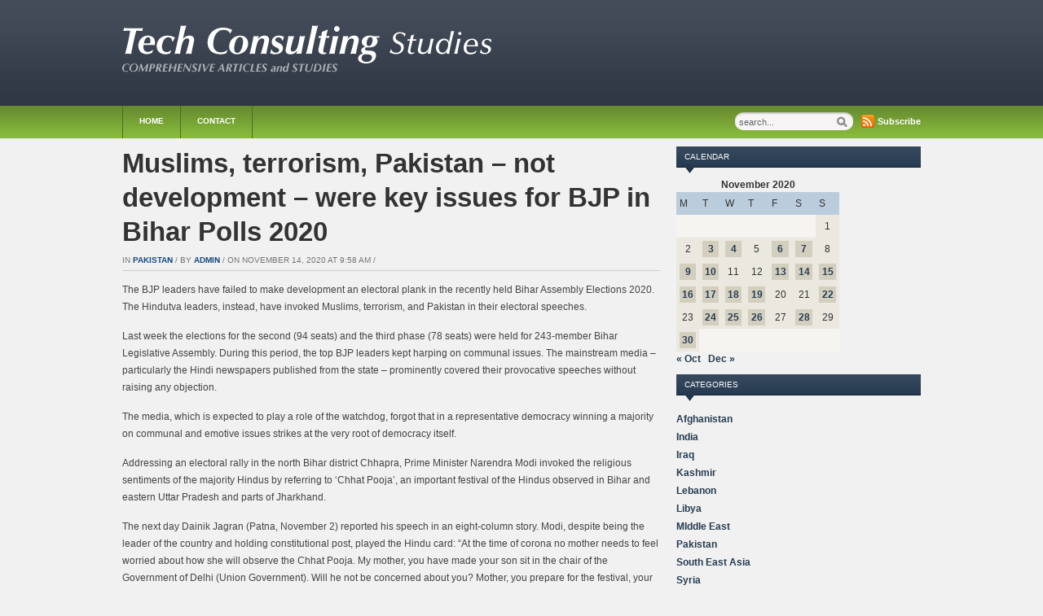

--- FILE ---
content_type: text/html; charset=UTF-8
request_url: https://tech-consultingstudies.eu/2020/11/14/muslims-terrorism-pakistan-not-development-were-key-issues-for-bjp-in-bihar-polls-2020/
body_size: 9478
content:
<!DOCTYPE html>
<html xmlns="http://www.w3.org/1999/xhtml" lang="en-US">
<head>
    <meta http-equiv="Content-Type" content="text/html; charset=UTF-8" />
    <meta http-equiv="X-UA-Compatible" content="IE=edge,chrome=1">
  
    <title>Tech-ConsultingStudies.eu &#8211; Muslims, terrorism, Pakistan – not development – were key issues for BJP in Bihar Polls 2020</title>

	<link rel="stylesheet" type="text/css" href="https://tech-consultingstudies.eu/wp-content/themes/zenko/style.css" media="screen" />
	<!--[if IE 7]><link rel="stylesheet" type="text/css" href="https://tech-consultingstudies.eu/wp-content/themes/zenko/ie7.css" /><![endif]-->
	<!--[if IE 6]><link rel="stylesheet" type="text/css" href="https://tech-consultingstudies.eu/wp-content/themes/zenko/ie6.css" /><![endif]-->
	      
    <link rel="pingback" href="https://tech-consultingstudies.eu/xmlrpc.php" />

    <meta name='robots' content='max-image-preview:large' />
<link rel="alternate" type="application/rss+xml" title="Tech-ConsultingStudies.eu &raquo; Feed" href="https://tech-consultingstudies.eu/feed/" />
<script type="text/javascript">
window._wpemojiSettings = {"baseUrl":"https:\/\/s.w.org\/images\/core\/emoji\/14.0.0\/72x72\/","ext":".png","svgUrl":"https:\/\/s.w.org\/images\/core\/emoji\/14.0.0\/svg\/","svgExt":".svg","source":{"concatemoji":"https:\/\/tech-consultingstudies.eu\/wp-includes\/js\/wp-emoji-release.min.js?ver=6.2.2"}};
/*! This file is auto-generated */
!function(e,a,t){var n,r,o,i=a.createElement("canvas"),p=i.getContext&&i.getContext("2d");function s(e,t){p.clearRect(0,0,i.width,i.height),p.fillText(e,0,0);e=i.toDataURL();return p.clearRect(0,0,i.width,i.height),p.fillText(t,0,0),e===i.toDataURL()}function c(e){var t=a.createElement("script");t.src=e,t.defer=t.type="text/javascript",a.getElementsByTagName("head")[0].appendChild(t)}for(o=Array("flag","emoji"),t.supports={everything:!0,everythingExceptFlag:!0},r=0;r<o.length;r++)t.supports[o[r]]=function(e){if(p&&p.fillText)switch(p.textBaseline="top",p.font="600 32px Arial",e){case"flag":return s("\ud83c\udff3\ufe0f\u200d\u26a7\ufe0f","\ud83c\udff3\ufe0f\u200b\u26a7\ufe0f")?!1:!s("\ud83c\uddfa\ud83c\uddf3","\ud83c\uddfa\u200b\ud83c\uddf3")&&!s("\ud83c\udff4\udb40\udc67\udb40\udc62\udb40\udc65\udb40\udc6e\udb40\udc67\udb40\udc7f","\ud83c\udff4\u200b\udb40\udc67\u200b\udb40\udc62\u200b\udb40\udc65\u200b\udb40\udc6e\u200b\udb40\udc67\u200b\udb40\udc7f");case"emoji":return!s("\ud83e\udef1\ud83c\udffb\u200d\ud83e\udef2\ud83c\udfff","\ud83e\udef1\ud83c\udffb\u200b\ud83e\udef2\ud83c\udfff")}return!1}(o[r]),t.supports.everything=t.supports.everything&&t.supports[o[r]],"flag"!==o[r]&&(t.supports.everythingExceptFlag=t.supports.everythingExceptFlag&&t.supports[o[r]]);t.supports.everythingExceptFlag=t.supports.everythingExceptFlag&&!t.supports.flag,t.DOMReady=!1,t.readyCallback=function(){t.DOMReady=!0},t.supports.everything||(n=function(){t.readyCallback()},a.addEventListener?(a.addEventListener("DOMContentLoaded",n,!1),e.addEventListener("load",n,!1)):(e.attachEvent("onload",n),a.attachEvent("onreadystatechange",function(){"complete"===a.readyState&&t.readyCallback()})),(e=t.source||{}).concatemoji?c(e.concatemoji):e.wpemoji&&e.twemoji&&(c(e.twemoji),c(e.wpemoji)))}(window,document,window._wpemojiSettings);
</script>
<style type="text/css">
img.wp-smiley,
img.emoji {
	display: inline !important;
	border: none !important;
	box-shadow: none !important;
	height: 1em !important;
	width: 1em !important;
	margin: 0 0.07em !important;
	vertical-align: -0.1em !important;
	background: none !important;
	padding: 0 !important;
}
</style>
	<link rel='stylesheet' id='wp-block-library-css' href='https://tech-consultingstudies.eu/wp-includes/css/dist/block-library/style.min.css?ver=6.2.2' type='text/css' media='all' />
<link rel='stylesheet' id='classic-theme-styles-css' href='https://tech-consultingstudies.eu/wp-includes/css/classic-themes.min.css?ver=6.2.2' type='text/css' media='all' />
<style id='global-styles-inline-css' type='text/css'>
body{--wp--preset--color--black: #000000;--wp--preset--color--cyan-bluish-gray: #abb8c3;--wp--preset--color--white: #ffffff;--wp--preset--color--pale-pink: #f78da7;--wp--preset--color--vivid-red: #cf2e2e;--wp--preset--color--luminous-vivid-orange: #ff6900;--wp--preset--color--luminous-vivid-amber: #fcb900;--wp--preset--color--light-green-cyan: #7bdcb5;--wp--preset--color--vivid-green-cyan: #00d084;--wp--preset--color--pale-cyan-blue: #8ed1fc;--wp--preset--color--vivid-cyan-blue: #0693e3;--wp--preset--color--vivid-purple: #9b51e0;--wp--preset--gradient--vivid-cyan-blue-to-vivid-purple: linear-gradient(135deg,rgba(6,147,227,1) 0%,rgb(155,81,224) 100%);--wp--preset--gradient--light-green-cyan-to-vivid-green-cyan: linear-gradient(135deg,rgb(122,220,180) 0%,rgb(0,208,130) 100%);--wp--preset--gradient--luminous-vivid-amber-to-luminous-vivid-orange: linear-gradient(135deg,rgba(252,185,0,1) 0%,rgba(255,105,0,1) 100%);--wp--preset--gradient--luminous-vivid-orange-to-vivid-red: linear-gradient(135deg,rgba(255,105,0,1) 0%,rgb(207,46,46) 100%);--wp--preset--gradient--very-light-gray-to-cyan-bluish-gray: linear-gradient(135deg,rgb(238,238,238) 0%,rgb(169,184,195) 100%);--wp--preset--gradient--cool-to-warm-spectrum: linear-gradient(135deg,rgb(74,234,220) 0%,rgb(151,120,209) 20%,rgb(207,42,186) 40%,rgb(238,44,130) 60%,rgb(251,105,98) 80%,rgb(254,248,76) 100%);--wp--preset--gradient--blush-light-purple: linear-gradient(135deg,rgb(255,206,236) 0%,rgb(152,150,240) 100%);--wp--preset--gradient--blush-bordeaux: linear-gradient(135deg,rgb(254,205,165) 0%,rgb(254,45,45) 50%,rgb(107,0,62) 100%);--wp--preset--gradient--luminous-dusk: linear-gradient(135deg,rgb(255,203,112) 0%,rgb(199,81,192) 50%,rgb(65,88,208) 100%);--wp--preset--gradient--pale-ocean: linear-gradient(135deg,rgb(255,245,203) 0%,rgb(182,227,212) 50%,rgb(51,167,181) 100%);--wp--preset--gradient--electric-grass: linear-gradient(135deg,rgb(202,248,128) 0%,rgb(113,206,126) 100%);--wp--preset--gradient--midnight: linear-gradient(135deg,rgb(2,3,129) 0%,rgb(40,116,252) 100%);--wp--preset--duotone--dark-grayscale: url('#wp-duotone-dark-grayscale');--wp--preset--duotone--grayscale: url('#wp-duotone-grayscale');--wp--preset--duotone--purple-yellow: url('#wp-duotone-purple-yellow');--wp--preset--duotone--blue-red: url('#wp-duotone-blue-red');--wp--preset--duotone--midnight: url('#wp-duotone-midnight');--wp--preset--duotone--magenta-yellow: url('#wp-duotone-magenta-yellow');--wp--preset--duotone--purple-green: url('#wp-duotone-purple-green');--wp--preset--duotone--blue-orange: url('#wp-duotone-blue-orange');--wp--preset--font-size--small: 13px;--wp--preset--font-size--medium: 20px;--wp--preset--font-size--large: 36px;--wp--preset--font-size--x-large: 42px;--wp--preset--spacing--20: 0.44rem;--wp--preset--spacing--30: 0.67rem;--wp--preset--spacing--40: 1rem;--wp--preset--spacing--50: 1.5rem;--wp--preset--spacing--60: 2.25rem;--wp--preset--spacing--70: 3.38rem;--wp--preset--spacing--80: 5.06rem;--wp--preset--shadow--natural: 6px 6px 9px rgba(0, 0, 0, 0.2);--wp--preset--shadow--deep: 12px 12px 50px rgba(0, 0, 0, 0.4);--wp--preset--shadow--sharp: 6px 6px 0px rgba(0, 0, 0, 0.2);--wp--preset--shadow--outlined: 6px 6px 0px -3px rgba(255, 255, 255, 1), 6px 6px rgba(0, 0, 0, 1);--wp--preset--shadow--crisp: 6px 6px 0px rgba(0, 0, 0, 1);}:where(.is-layout-flex){gap: 0.5em;}body .is-layout-flow > .alignleft{float: left;margin-inline-start: 0;margin-inline-end: 2em;}body .is-layout-flow > .alignright{float: right;margin-inline-start: 2em;margin-inline-end: 0;}body .is-layout-flow > .aligncenter{margin-left: auto !important;margin-right: auto !important;}body .is-layout-constrained > .alignleft{float: left;margin-inline-start: 0;margin-inline-end: 2em;}body .is-layout-constrained > .alignright{float: right;margin-inline-start: 2em;margin-inline-end: 0;}body .is-layout-constrained > .aligncenter{margin-left: auto !important;margin-right: auto !important;}body .is-layout-constrained > :where(:not(.alignleft):not(.alignright):not(.alignfull)){max-width: var(--wp--style--global--content-size);margin-left: auto !important;margin-right: auto !important;}body .is-layout-constrained > .alignwide{max-width: var(--wp--style--global--wide-size);}body .is-layout-flex{display: flex;}body .is-layout-flex{flex-wrap: wrap;align-items: center;}body .is-layout-flex > *{margin: 0;}:where(.wp-block-columns.is-layout-flex){gap: 2em;}.has-black-color{color: var(--wp--preset--color--black) !important;}.has-cyan-bluish-gray-color{color: var(--wp--preset--color--cyan-bluish-gray) !important;}.has-white-color{color: var(--wp--preset--color--white) !important;}.has-pale-pink-color{color: var(--wp--preset--color--pale-pink) !important;}.has-vivid-red-color{color: var(--wp--preset--color--vivid-red) !important;}.has-luminous-vivid-orange-color{color: var(--wp--preset--color--luminous-vivid-orange) !important;}.has-luminous-vivid-amber-color{color: var(--wp--preset--color--luminous-vivid-amber) !important;}.has-light-green-cyan-color{color: var(--wp--preset--color--light-green-cyan) !important;}.has-vivid-green-cyan-color{color: var(--wp--preset--color--vivid-green-cyan) !important;}.has-pale-cyan-blue-color{color: var(--wp--preset--color--pale-cyan-blue) !important;}.has-vivid-cyan-blue-color{color: var(--wp--preset--color--vivid-cyan-blue) !important;}.has-vivid-purple-color{color: var(--wp--preset--color--vivid-purple) !important;}.has-black-background-color{background-color: var(--wp--preset--color--black) !important;}.has-cyan-bluish-gray-background-color{background-color: var(--wp--preset--color--cyan-bluish-gray) !important;}.has-white-background-color{background-color: var(--wp--preset--color--white) !important;}.has-pale-pink-background-color{background-color: var(--wp--preset--color--pale-pink) !important;}.has-vivid-red-background-color{background-color: var(--wp--preset--color--vivid-red) !important;}.has-luminous-vivid-orange-background-color{background-color: var(--wp--preset--color--luminous-vivid-orange) !important;}.has-luminous-vivid-amber-background-color{background-color: var(--wp--preset--color--luminous-vivid-amber) !important;}.has-light-green-cyan-background-color{background-color: var(--wp--preset--color--light-green-cyan) !important;}.has-vivid-green-cyan-background-color{background-color: var(--wp--preset--color--vivid-green-cyan) !important;}.has-pale-cyan-blue-background-color{background-color: var(--wp--preset--color--pale-cyan-blue) !important;}.has-vivid-cyan-blue-background-color{background-color: var(--wp--preset--color--vivid-cyan-blue) !important;}.has-vivid-purple-background-color{background-color: var(--wp--preset--color--vivid-purple) !important;}.has-black-border-color{border-color: var(--wp--preset--color--black) !important;}.has-cyan-bluish-gray-border-color{border-color: var(--wp--preset--color--cyan-bluish-gray) !important;}.has-white-border-color{border-color: var(--wp--preset--color--white) !important;}.has-pale-pink-border-color{border-color: var(--wp--preset--color--pale-pink) !important;}.has-vivid-red-border-color{border-color: var(--wp--preset--color--vivid-red) !important;}.has-luminous-vivid-orange-border-color{border-color: var(--wp--preset--color--luminous-vivid-orange) !important;}.has-luminous-vivid-amber-border-color{border-color: var(--wp--preset--color--luminous-vivid-amber) !important;}.has-light-green-cyan-border-color{border-color: var(--wp--preset--color--light-green-cyan) !important;}.has-vivid-green-cyan-border-color{border-color: var(--wp--preset--color--vivid-green-cyan) !important;}.has-pale-cyan-blue-border-color{border-color: var(--wp--preset--color--pale-cyan-blue) !important;}.has-vivid-cyan-blue-border-color{border-color: var(--wp--preset--color--vivid-cyan-blue) !important;}.has-vivid-purple-border-color{border-color: var(--wp--preset--color--vivid-purple) !important;}.has-vivid-cyan-blue-to-vivid-purple-gradient-background{background: var(--wp--preset--gradient--vivid-cyan-blue-to-vivid-purple) !important;}.has-light-green-cyan-to-vivid-green-cyan-gradient-background{background: var(--wp--preset--gradient--light-green-cyan-to-vivid-green-cyan) !important;}.has-luminous-vivid-amber-to-luminous-vivid-orange-gradient-background{background: var(--wp--preset--gradient--luminous-vivid-amber-to-luminous-vivid-orange) !important;}.has-luminous-vivid-orange-to-vivid-red-gradient-background{background: var(--wp--preset--gradient--luminous-vivid-orange-to-vivid-red) !important;}.has-very-light-gray-to-cyan-bluish-gray-gradient-background{background: var(--wp--preset--gradient--very-light-gray-to-cyan-bluish-gray) !important;}.has-cool-to-warm-spectrum-gradient-background{background: var(--wp--preset--gradient--cool-to-warm-spectrum) !important;}.has-blush-light-purple-gradient-background{background: var(--wp--preset--gradient--blush-light-purple) !important;}.has-blush-bordeaux-gradient-background{background: var(--wp--preset--gradient--blush-bordeaux) !important;}.has-luminous-dusk-gradient-background{background: var(--wp--preset--gradient--luminous-dusk) !important;}.has-pale-ocean-gradient-background{background: var(--wp--preset--gradient--pale-ocean) !important;}.has-electric-grass-gradient-background{background: var(--wp--preset--gradient--electric-grass) !important;}.has-midnight-gradient-background{background: var(--wp--preset--gradient--midnight) !important;}.has-small-font-size{font-size: var(--wp--preset--font-size--small) !important;}.has-medium-font-size{font-size: var(--wp--preset--font-size--medium) !important;}.has-large-font-size{font-size: var(--wp--preset--font-size--large) !important;}.has-x-large-font-size{font-size: var(--wp--preset--font-size--x-large) !important;}
.wp-block-navigation a:where(:not(.wp-element-button)){color: inherit;}
:where(.wp-block-columns.is-layout-flex){gap: 2em;}
.wp-block-pullquote{font-size: 1.5em;line-height: 1.6;}
</style>
<link rel='stylesheet' id='dashicons-css' href='https://tech-consultingstudies.eu/wp-includes/css/dashicons.min.css?ver=6.2.2' type='text/css' media='all' />
<link rel='stylesheet' id='post-views-counter-frontend-css' href='https://tech-consultingstudies.eu/wp-content/plugins/post-views-counter/css/frontend.min.css?ver=1.4.7' type='text/css' media='all' />
<link rel='stylesheet' id='wpzoom-custom-css' href='https://tech-consultingstudies.eu/wp-content/themes/zenko/custom.css?ver=6.2.2' type='text/css' media='all' />
<script type='text/javascript' src='https://tech-consultingstudies.eu/wp-includes/js/jquery/jquery.min.js?ver=3.6.4' id='jquery-core-js'></script>
<script type='text/javascript' src='https://tech-consultingstudies.eu/wp-includes/js/jquery/jquery-migrate.min.js?ver=3.4.0' id='jquery-migrate-js'></script>
<script type='text/javascript' src='https://tech-consultingstudies.eu/wp-content/themes/zenko/js/init.js?ver=6.2.2' id='wpzoom-init-js'></script>
<link rel="https://api.w.org/" href="https://tech-consultingstudies.eu/wp-json/" /><link rel="alternate" type="application/json" href="https://tech-consultingstudies.eu/wp-json/wp/v2/posts/5737" /><link rel="EditURI" type="application/rsd+xml" title="RSD" href="https://tech-consultingstudies.eu/xmlrpc.php?rsd" />
<link rel="wlwmanifest" type="application/wlwmanifest+xml" href="https://tech-consultingstudies.eu/wp-includes/wlwmanifest.xml" />
<meta name="generator" content="WordPress 6.2.2" />
<link rel="canonical" href="https://tech-consultingstudies.eu/2020/11/14/muslims-terrorism-pakistan-not-development-were-key-issues-for-bjp-in-bihar-polls-2020/" />
<link rel='shortlink' href='https://tech-consultingstudies.eu/?p=5737' />
<link rel="alternate" type="application/json+oembed" href="https://tech-consultingstudies.eu/wp-json/oembed/1.0/embed?url=https%3A%2F%2Ftech-consultingstudies.eu%2F2020%2F11%2F14%2Fmuslims-terrorism-pakistan-not-development-were-key-issues-for-bjp-in-bihar-polls-2020%2F" />
<link rel="alternate" type="text/xml+oembed" href="https://tech-consultingstudies.eu/wp-json/oembed/1.0/embed?url=https%3A%2F%2Ftech-consultingstudies.eu%2F2020%2F11%2F14%2Fmuslims-terrorism-pakistan-not-development-were-key-issues-for-bjp-in-bihar-polls-2020%2F&#038;format=xml" />
<link rel="icon" href="https://tech-consultingstudies.eu/wp-content/uploads/2021/01/cropped-tech_favicon-32x32.png" sizes="32x32" />
<link rel="icon" href="https://tech-consultingstudies.eu/wp-content/uploads/2021/01/cropped-tech_favicon-192x192.png" sizes="192x192" />
<link rel="apple-touch-icon" href="https://tech-consultingstudies.eu/wp-content/uploads/2021/01/cropped-tech_favicon-180x180.png" />
<meta name="msapplication-TileImage" content="https://tech-consultingstudies.eu/wp-content/uploads/2021/01/cropped-tech_favicon-270x270.png" />
 </head>
<body class="post-template-default single single-post postid-5737 single-format-standard">
 
	<div id="header">
	
		<div id="logo">
            <a href="https://tech-consultingstudies.eu" title="Comprehensive Articles and Studies">
                <img src="https://tech-consultingstudies.eu/wp-content/uploads/2013/05/logo1.png" alt="Tech-ConsultingStudies.eu" />
            </a>
        </div>
 
				
	</div>

	<div id="menu">
		<div id="menu-wrap">
 			<ul id="mainmenu" class="dropdown"><li id="menu-item-13" class="menu-item menu-item-type-custom menu-item-object-custom menu-item-13"><a href="/">Home</a></li>
<li id="menu-item-2314" class="menu-item menu-item-type-post_type menu-item-object-page menu-item-2314"><a href="https://tech-consultingstudies.eu/contact/">Contact</a></li>
</ul>
				 			<div id="rss_icon">
	 				 <a href="https://tech-consultingstudies.eu/feed/">Subscribe</a> 
	 			</div>
 			 		
			<div id="search"> 
	<form method="get" id="searchform" action="https://tech-consultingstudies.eu/">
		<input type="text" name="s" id="se" size="35" onblur="if (this.value == '') {this.value = 'search...';}" onfocus="if (this.value == 'search...') {this.value = '';}" value="search..." class="text" />
		<input type="submit" id="searchsubmit" class="submit" value="Search" />
	</form>
</div> 			
		</div> <!-- /#menu-wrap -->
    
    </div> <!-- /#menu -->
     
 	<div id="content-wrap">
		<div id="content">
 	<div id="middle">

		<div id="post-5737" class="post-5737 post type-post status-publish format-standard hentry category-pakistan">

			
				<h1><a href="https://tech-consultingstudies.eu/2020/11/14/muslims-terrorism-pakistan-not-development-were-key-issues-for-bjp-in-bihar-polls-2020/" rel="bookmark">Muslims, terrorism, Pakistan – not development – were key issues for BJP in Bihar Polls 2020</a></h1>

				<div class="post-meta">
					in <a href="https://tech-consultingstudies.eu/category/pakistan/" rel="category tag">Pakistan</a> / 					by <a href="https://tech-consultingstudies.eu/author/admin/" title="Posts by admin" rel="author">admin</a> / 					on November 14, 2020 at 9:58 am / 									</div>

				
<p>The BJP leaders have failed to make development an electoral plank in the recently held Bihar Assembly Elections 2020. The Hindutva leaders, instead, have invoked Muslims, terrorism, and Pakistan in their electoral speeches.</p>



<p>Last week the elections for the second (94 seats) and the third phase (78 seats) were held for 243-member Bihar Legislative Assembly. During this period, the top BJP leaders kept harping on communal issues. The mainstream media – particularly the Hindi newspapers published from the state – prominently covered their provocative speeches without raising any objection.</p>



<span id="more-5737"></span>



<p>The media, which is expected to play a role of the watchdog, forgot that in a representative democracy winning a majority on communal and emotive issues strikes at the very root of democracy itself.</p>



<p>Addressing an electoral rally in the north Bihar district Chhapra, Prime Minister Narendra Modi invoked the religious sentiments of the majority Hindus by referring to ‘Chhat Pooja’, an important festival of the Hindus observed in Bihar and eastern Uttar Pradesh and parts of Jharkhand.</p>



<p>The next day Dainik Jagran (Patna, November 2) reported his speech in an eight-column story. Modi, despite being the leader of the country and holding constitutional post, played the Hindu card: “At the time of corona no mother needs to feel worried about how she will observe the Chhat Pooja. My mother, you have made your son sit in the chair of the Government of Delhi (Union Government). Will he not be concerned about you? Mother, you prepare for the festival, your son, sitting in Delhi, will arrange ration for you”.</p>



<p>The critics argue that many women voters might not have been moved by the speech of the Prime Minister. Perhaps, they have not forgotten that during the corona lockdown they had to starve. Even that time their self-appointed son did not show any concern about them. Instead of giving them relief, Modi asked people to clap their hands and bang vessels in appreciation for the work of corona fighters such as doctors, nurses etc. The lockdown was suddenly imposed without any social policies for the poor and the workers by the Modi Government</p>



<p>Modi’s colleague, Defence Minister Rajnath Singh was busy invoking Pakistan in electoral rallies held in Madhubani district of the Mithila region and in Katihar district of the Seemanchal region. Note that both the regions had a large proportion of Muslims. The BJP has often tried to divide the voters on the religious lines.</p>



<p>In his rally, Rajnath Singh invoked the threat of terrorism and claimed that within two years it would be weeded out: “Our target is the complete extermination (safaya) of terrorism (aatankwad). In the coming two years we will achieve this goal. Article 370 has been abolished from Kashmir. People can go and settle in any part of the country” (Dainik Jagran, Patna, November 4).</p>



<p>Afterwards, Rajnath Singh attacked Congress leader Rahul Gandhi for raising questions over security and strategic issues of the country. He also tried to scare the voters by invoking the threat of Pakistan. In order to strike a chord with the locals, he praised the jawans of Bihar regiments for showing courage in the Galwan valley.</p>



<p>A few days later Modi addressed several other rallies in the Seemanchal region of Araria and Saharsa. In his speech, Modi again failed to offer any concrete welfare policies to the voters. Here again, he played the religious card and sounded hyper-nationalist. “Some people have problems with raising slogans in favour of ‘Ma Bharati’(a symbol for Motherland). They do not want you to say ‘Jai Shri Ram’ as well” (Dainik Jagran, Patna, November 4).</p>



<p>The contents of his speeches are in sharp contrast to the dominant narrative in the mainstream corporate media that he is “a champion of development”, while the opposition leaders indulge in petty and sectarian issues such as caste and religion. Many political analysts lament that Modi, as the leader of the country, should lead by example by bringing to the centre stage substantive issues. But he appears to be convinced that the Hindutva agenda – not development – can fetch more votes for the BJP.</p>



<p>Two days before the end of the last phase of elections, the communal campaign got intensified. Uttar Pradesh Chief Minister Yogi Adityanath was at the forefront to polarize the voters. In Mithila and Seemanchal region, Yogi Adityanath alias Ajay Singh Bisht invoked the threat of Muslims, Pakistan, Naxalism: “If the politics of appeasement (tushtikaran) had not existed in the country, then terrorism and Naxalism would not have spread. Today Pakistan has lost its senses (sitti pitti gum ho jana). If leaders from the Congress and the RJD get elected, they will create anarchy as we saw (during the anti-CAA protests) in Shaheen Bagh”. In Seemanchal, Yogi said that “infiltration is a big problem in India. To drive the infiltrators out, the CAA and NRC have been brought in” (Dainik Jagran, Patna, November 4).</p>



<p>As the exit polls on the Bihar Assembly Elections 2020 indicate, the RJD-led Mahagathbandhan is likely to win the elections. Unlike the BJP’s strategy to communalize the electoral campaigns, the Mahagathbandhan consistently raised common man’s issues such as unemployment, education and development of the state. It appears that Mahagathbandhan leaders have been able to strike a chord with the voters. This accounts for the large turnout at RJD leader Tejashwi Yadav’s rallies.</p>



<p>Contrary to this, the frequent invocation of Hindutva agendas – appealing to religious sentiments of the majority Hindus, support for CAA (Citizenship Amendment Act), the abolition of Article-370 that put an end to the special status of Jammu and Kashmir, the threat from Pakistan, etc. – has not appealed to the voters of Bihar, reeling under the acute crisis of unemployment, flood, and price-hike.</p>



<p>The anger of the people – towards the NDA Governments, both in the centre and the state, for miserably failing to give relief to the migrant workers hailing from Bihar during the corona lockdown – has not been diverted by Hindutva leaders’ recourse to communalism and hyper-nationalism. This shows that the antidote to hard Hindutva is not soft-Hindutva but taking up the issues of welfare and development.</p>
<div class="post-views content-post post-5737 entry-meta load-static">
				<span class="post-views-icon dashicons dashicons-chart-bar"></span> <span class="post-views-label">Post Views:</span> <span class="post-views-count">0</span>
			</div>				<div class="clear"></div>

				
				
 									<div class="share_box">
						<div class="share_btn"><g:plusone size="medium"></g:plusone></div>
 						<div class="share_btn"><a href="http://twitter.com/share" data-url="https://tech-consultingstudies.eu/2020/11/14/muslims-terrorism-pakistan-not-development-were-key-issues-for-bjp-in-bihar-polls-2020/" class="twitter-share-button" data-count="horizontal">Tweet</a><script type="text/javascript" src="http://platform.twitter.com/widgets.js"></script></div>
						<div class="share_btn"><iframe src="http://www.facebook.com/plugins/like.php?href=https%3A%2F%2Ftech-consultingstudies.eu%2F2020%2F11%2F14%2Fmuslims-terrorism-pakistan-not-development-were-key-issues-for-bjp-in-bihar-polls-2020%2F&amp;layout=button_count&amp;show_faces=false&amp;width=1000&amp;action=like&amp;font=arial&amp;colorscheme=light&amp;height=21" scrolling="no" frameborder="0" style="border:none; overflow:hidden; width:80px; height:21px;" allowTransparency="true"></iframe></div>
 							<div class="clear"></div>
					</div>
				
 				
 			
		</div> <!-- /#post -->

	</div> <!-- /#middle -->

<div id="sidebar">

		
	
	<div id="calendar-2" class="widget widget_calendar"><h3 class="title">Calendar</h3><div id="calendar_wrap" class="calendar_wrap"><table id="wp-calendar" class="wp-calendar-table">
	<caption>November 2020</caption>
	<thead>
	<tr>
		<th scope="col" title="Monday">M</th>
		<th scope="col" title="Tuesday">T</th>
		<th scope="col" title="Wednesday">W</th>
		<th scope="col" title="Thursday">T</th>
		<th scope="col" title="Friday">F</th>
		<th scope="col" title="Saturday">S</th>
		<th scope="col" title="Sunday">S</th>
	</tr>
	</thead>
	<tbody>
	<tr>
		<td colspan="6" class="pad">&nbsp;</td><td>1</td>
	</tr>
	<tr>
		<td>2</td><td><a href="https://tech-consultingstudies.eu/2020/11/03/" aria-label="Posts published on November 3, 2020">3</a></td><td><a href="https://tech-consultingstudies.eu/2020/11/04/" aria-label="Posts published on November 4, 2020">4</a></td><td>5</td><td><a href="https://tech-consultingstudies.eu/2020/11/06/" aria-label="Posts published on November 6, 2020">6</a></td><td><a href="https://tech-consultingstudies.eu/2020/11/07/" aria-label="Posts published on November 7, 2020">7</a></td><td>8</td>
	</tr>
	<tr>
		<td><a href="https://tech-consultingstudies.eu/2020/11/09/" aria-label="Posts published on November 9, 2020">9</a></td><td><a href="https://tech-consultingstudies.eu/2020/11/10/" aria-label="Posts published on November 10, 2020">10</a></td><td>11</td><td>12</td><td><a href="https://tech-consultingstudies.eu/2020/11/13/" aria-label="Posts published on November 13, 2020">13</a></td><td><a href="https://tech-consultingstudies.eu/2020/11/14/" aria-label="Posts published on November 14, 2020">14</a></td><td><a href="https://tech-consultingstudies.eu/2020/11/15/" aria-label="Posts published on November 15, 2020">15</a></td>
	</tr>
	<tr>
		<td><a href="https://tech-consultingstudies.eu/2020/11/16/" aria-label="Posts published on November 16, 2020">16</a></td><td><a href="https://tech-consultingstudies.eu/2020/11/17/" aria-label="Posts published on November 17, 2020">17</a></td><td><a href="https://tech-consultingstudies.eu/2020/11/18/" aria-label="Posts published on November 18, 2020">18</a></td><td><a href="https://tech-consultingstudies.eu/2020/11/19/" aria-label="Posts published on November 19, 2020">19</a></td><td>20</td><td>21</td><td><a href="https://tech-consultingstudies.eu/2020/11/22/" aria-label="Posts published on November 22, 2020">22</a></td>
	</tr>
	<tr>
		<td>23</td><td><a href="https://tech-consultingstudies.eu/2020/11/24/" aria-label="Posts published on November 24, 2020">24</a></td><td><a href="https://tech-consultingstudies.eu/2020/11/25/" aria-label="Posts published on November 25, 2020">25</a></td><td><a href="https://tech-consultingstudies.eu/2020/11/26/" aria-label="Posts published on November 26, 2020">26</a></td><td>27</td><td><a href="https://tech-consultingstudies.eu/2020/11/28/" aria-label="Posts published on November 28, 2020">28</a></td><td>29</td>
	</tr>
	<tr>
		<td><a href="https://tech-consultingstudies.eu/2020/11/30/" aria-label="Posts published on November 30, 2020">30</a></td>
		<td class="pad" colspan="6">&nbsp;</td>
	</tr>
	</tbody>
	</table><nav aria-label="Previous and next months" class="wp-calendar-nav">
		<span class="wp-calendar-nav-prev"><a href="https://tech-consultingstudies.eu/2020/10/">&laquo; Oct</a></span>
		<span class="pad">&nbsp;</span>
		<span class="wp-calendar-nav-next"><a href="https://tech-consultingstudies.eu/2020/12/">Dec &raquo;</a></span>
	</nav></div><div class="clear"></div></div><div id="categories-4" class="widget widget_categories"><h3 class="title">Categories</h3>
			<ul>
					<li class="cat-item cat-item-31"><a href="https://tech-consultingstudies.eu/category/afghanistan/">Afghanistan</a>
</li>
	<li class="cat-item cat-item-29"><a href="https://tech-consultingstudies.eu/category/india/">India</a>
</li>
	<li class="cat-item cat-item-36"><a href="https://tech-consultingstudies.eu/category/iraq/">Iraq</a>
</li>
	<li class="cat-item cat-item-34"><a href="https://tech-consultingstudies.eu/category/kashmir/">Kashmir</a>
</li>
	<li class="cat-item cat-item-38"><a href="https://tech-consultingstudies.eu/category/lebanon/">Lebanon</a>
</li>
	<li class="cat-item cat-item-37"><a href="https://tech-consultingstudies.eu/category/libya/">Libya</a>
</li>
	<li class="cat-item cat-item-39"><a href="https://tech-consultingstudies.eu/category/middle-east/">MIddle East</a>
</li>
	<li class="cat-item cat-item-30"><a href="https://tech-consultingstudies.eu/category/pakistan/">Pakistan</a>
</li>
	<li class="cat-item cat-item-32"><a href="https://tech-consultingstudies.eu/category/south-east-asia/">South East Asia</a>
</li>
	<li class="cat-item cat-item-35"><a href="https://tech-consultingstudies.eu/category/syria/">Syria</a>
</li>
	<li class="cat-item cat-item-1"><a href="https://tech-consultingstudies.eu/category/uncategorized/">Uncategorized</a>
</li>
			</ul>

			<div class="clear"></div></div><div id="archives-2" class="widget widget_archive"><h3 class="title">Archives</h3>
			<ul>
					<li><a href='https://tech-consultingstudies.eu/2026/01/'>January 2026</a></li>
	<li><a href='https://tech-consultingstudies.eu/2025/12/'>December 2025</a></li>
	<li><a href='https://tech-consultingstudies.eu/2025/11/'>November 2025</a></li>
	<li><a href='https://tech-consultingstudies.eu/2025/10/'>October 2025</a></li>
	<li><a href='https://tech-consultingstudies.eu/2025/09/'>September 2025</a></li>
	<li><a href='https://tech-consultingstudies.eu/2025/08/'>August 2025</a></li>
	<li><a href='https://tech-consultingstudies.eu/2025/07/'>July 2025</a></li>
	<li><a href='https://tech-consultingstudies.eu/2025/06/'>June 2025</a></li>
	<li><a href='https://tech-consultingstudies.eu/2025/05/'>May 2025</a></li>
	<li><a href='https://tech-consultingstudies.eu/2025/04/'>April 2025</a></li>
	<li><a href='https://tech-consultingstudies.eu/2025/03/'>March 2025</a></li>
	<li><a href='https://tech-consultingstudies.eu/2025/02/'>February 2025</a></li>
	<li><a href='https://tech-consultingstudies.eu/2025/01/'>January 2025</a></li>
	<li><a href='https://tech-consultingstudies.eu/2024/12/'>December 2024</a></li>
	<li><a href='https://tech-consultingstudies.eu/2024/11/'>November 2024</a></li>
	<li><a href='https://tech-consultingstudies.eu/2024/10/'>October 2024</a></li>
	<li><a href='https://tech-consultingstudies.eu/2024/09/'>September 2024</a></li>
	<li><a href='https://tech-consultingstudies.eu/2024/08/'>August 2024</a></li>
	<li><a href='https://tech-consultingstudies.eu/2024/07/'>July 2024</a></li>
	<li><a href='https://tech-consultingstudies.eu/2024/06/'>June 2024</a></li>
	<li><a href='https://tech-consultingstudies.eu/2024/05/'>May 2024</a></li>
	<li><a href='https://tech-consultingstudies.eu/2024/04/'>April 2024</a></li>
	<li><a href='https://tech-consultingstudies.eu/2024/03/'>March 2024</a></li>
	<li><a href='https://tech-consultingstudies.eu/2024/02/'>February 2024</a></li>
	<li><a href='https://tech-consultingstudies.eu/2024/01/'>January 2024</a></li>
	<li><a href='https://tech-consultingstudies.eu/2023/12/'>December 2023</a></li>
	<li><a href='https://tech-consultingstudies.eu/2023/11/'>November 2023</a></li>
	<li><a href='https://tech-consultingstudies.eu/2023/10/'>October 2023</a></li>
	<li><a href='https://tech-consultingstudies.eu/2023/09/'>September 2023</a></li>
	<li><a href='https://tech-consultingstudies.eu/2023/08/'>August 2023</a></li>
	<li><a href='https://tech-consultingstudies.eu/2023/07/'>July 2023</a></li>
	<li><a href='https://tech-consultingstudies.eu/2023/06/'>June 2023</a></li>
	<li><a href='https://tech-consultingstudies.eu/2023/05/'>May 2023</a></li>
	<li><a href='https://tech-consultingstudies.eu/2023/04/'>April 2023</a></li>
	<li><a href='https://tech-consultingstudies.eu/2023/03/'>March 2023</a></li>
	<li><a href='https://tech-consultingstudies.eu/2023/02/'>February 2023</a></li>
	<li><a href='https://tech-consultingstudies.eu/2023/01/'>January 2023</a></li>
	<li><a href='https://tech-consultingstudies.eu/2022/12/'>December 2022</a></li>
	<li><a href='https://tech-consultingstudies.eu/2022/11/'>November 2022</a></li>
	<li><a href='https://tech-consultingstudies.eu/2022/10/'>October 2022</a></li>
	<li><a href='https://tech-consultingstudies.eu/2022/09/'>September 2022</a></li>
	<li><a href='https://tech-consultingstudies.eu/2022/08/'>August 2022</a></li>
	<li><a href='https://tech-consultingstudies.eu/2022/07/'>July 2022</a></li>
	<li><a href='https://tech-consultingstudies.eu/2022/06/'>June 2022</a></li>
	<li><a href='https://tech-consultingstudies.eu/2022/05/'>May 2022</a></li>
	<li><a href='https://tech-consultingstudies.eu/2022/04/'>April 2022</a></li>
	<li><a href='https://tech-consultingstudies.eu/2022/03/'>March 2022</a></li>
	<li><a href='https://tech-consultingstudies.eu/2022/02/'>February 2022</a></li>
	<li><a href='https://tech-consultingstudies.eu/2022/01/'>January 2022</a></li>
	<li><a href='https://tech-consultingstudies.eu/2021/12/'>December 2021</a></li>
	<li><a href='https://tech-consultingstudies.eu/2021/11/'>November 2021</a></li>
	<li><a href='https://tech-consultingstudies.eu/2021/10/'>October 2021</a></li>
	<li><a href='https://tech-consultingstudies.eu/2021/09/'>September 2021</a></li>
	<li><a href='https://tech-consultingstudies.eu/2021/08/'>August 2021</a></li>
	<li><a href='https://tech-consultingstudies.eu/2021/07/'>July 2021</a></li>
	<li><a href='https://tech-consultingstudies.eu/2021/06/'>June 2021</a></li>
	<li><a href='https://tech-consultingstudies.eu/2021/05/'>May 2021</a></li>
	<li><a href='https://tech-consultingstudies.eu/2021/04/'>April 2021</a></li>
	<li><a href='https://tech-consultingstudies.eu/2021/03/'>March 2021</a></li>
	<li><a href='https://tech-consultingstudies.eu/2021/02/'>February 2021</a></li>
	<li><a href='https://tech-consultingstudies.eu/2021/01/'>January 2021</a></li>
	<li><a href='https://tech-consultingstudies.eu/2020/12/'>December 2020</a></li>
	<li><a href='https://tech-consultingstudies.eu/2020/11/'>November 2020</a></li>
	<li><a href='https://tech-consultingstudies.eu/2020/10/'>October 2020</a></li>
	<li><a href='https://tech-consultingstudies.eu/2020/09/'>September 2020</a></li>
	<li><a href='https://tech-consultingstudies.eu/2020/08/'>August 2020</a></li>
	<li><a href='https://tech-consultingstudies.eu/2020/07/'>July 2020</a></li>
	<li><a href='https://tech-consultingstudies.eu/2020/06/'>June 2020</a></li>
	<li><a href='https://tech-consultingstudies.eu/2020/05/'>May 2020</a></li>
	<li><a href='https://tech-consultingstudies.eu/2020/04/'>April 2020</a></li>
	<li><a href='https://tech-consultingstudies.eu/2020/03/'>March 2020</a></li>
	<li><a href='https://tech-consultingstudies.eu/2020/02/'>February 2020</a></li>
	<li><a href='https://tech-consultingstudies.eu/2020/01/'>January 2020</a></li>
	<li><a href='https://tech-consultingstudies.eu/2019/12/'>December 2019</a></li>
	<li><a href='https://tech-consultingstudies.eu/2019/11/'>November 2019</a></li>
	<li><a href='https://tech-consultingstudies.eu/2019/10/'>October 2019</a></li>
	<li><a href='https://tech-consultingstudies.eu/2019/09/'>September 2019</a></li>
	<li><a href='https://tech-consultingstudies.eu/2019/08/'>August 2019</a></li>
	<li><a href='https://tech-consultingstudies.eu/2019/07/'>July 2019</a></li>
	<li><a href='https://tech-consultingstudies.eu/2019/06/'>June 2019</a></li>
	<li><a href='https://tech-consultingstudies.eu/2019/05/'>May 2019</a></li>
	<li><a href='https://tech-consultingstudies.eu/2019/04/'>April 2019</a></li>
	<li><a href='https://tech-consultingstudies.eu/2019/03/'>March 2019</a></li>
	<li><a href='https://tech-consultingstudies.eu/2019/02/'>February 2019</a></li>
	<li><a href='https://tech-consultingstudies.eu/2019/01/'>January 2019</a></li>
	<li><a href='https://tech-consultingstudies.eu/2018/12/'>December 2018</a></li>
	<li><a href='https://tech-consultingstudies.eu/2018/11/'>November 2018</a></li>
	<li><a href='https://tech-consultingstudies.eu/2018/10/'>October 2018</a></li>
	<li><a href='https://tech-consultingstudies.eu/2018/09/'>September 2018</a></li>
	<li><a href='https://tech-consultingstudies.eu/2018/08/'>August 2018</a></li>
	<li><a href='https://tech-consultingstudies.eu/2018/07/'>July 2018</a></li>
	<li><a href='https://tech-consultingstudies.eu/2018/06/'>June 2018</a></li>
	<li><a href='https://tech-consultingstudies.eu/2018/05/'>May 2018</a></li>
	<li><a href='https://tech-consultingstudies.eu/2018/04/'>April 2018</a></li>
	<li><a href='https://tech-consultingstudies.eu/2018/03/'>March 2018</a></li>
	<li><a href='https://tech-consultingstudies.eu/2018/02/'>February 2018</a></li>
	<li><a href='https://tech-consultingstudies.eu/2018/01/'>January 2018</a></li>
	<li><a href='https://tech-consultingstudies.eu/2017/11/'>November 2017</a></li>
	<li><a href='https://tech-consultingstudies.eu/2017/09/'>September 2017</a></li>
	<li><a href='https://tech-consultingstudies.eu/2017/08/'>August 2017</a></li>
	<li><a href='https://tech-consultingstudies.eu/2017/07/'>July 2017</a></li>
	<li><a href='https://tech-consultingstudies.eu/2017/06/'>June 2017</a></li>
	<li><a href='https://tech-consultingstudies.eu/2016/12/'>December 2016</a></li>
	<li><a href='https://tech-consultingstudies.eu/2016/11/'>November 2016</a></li>
	<li><a href='https://tech-consultingstudies.eu/2016/09/'>September 2016</a></li>
	<li><a href='https://tech-consultingstudies.eu/2016/07/'>July 2016</a></li>
	<li><a href='https://tech-consultingstudies.eu/2016/06/'>June 2016</a></li>
	<li><a href='https://tech-consultingstudies.eu/2015/08/'>August 2015</a></li>
	<li><a href='https://tech-consultingstudies.eu/2015/07/'>July 2015</a></li>
	<li><a href='https://tech-consultingstudies.eu/2015/06/'>June 2015</a></li>
	<li><a href='https://tech-consultingstudies.eu/2015/04/'>April 2015</a></li>
	<li><a href='https://tech-consultingstudies.eu/2015/03/'>March 2015</a></li>
			</ul>

			<div class="clear"></div></div><div id="nav_menu-2" class="widget widget_nav_menu"><h3 class="title">RSS Feeds</h3><div class="menu-sidebar-right-menu-rss-container"><ul id="menu-sidebar-right-menu-rss" class="menu"><li id="menu-item-39" class="menu-item menu-item-type-custom menu-item-object-custom menu-item-39"><a href="/?feed=rss2">News RSS</a></li>
</ul></div><div class="clear"></div></div> 
		
	<div id="sidebar_left">
			</div> <!-- end side left -->
 
	<div id="sidebar_right">
			</div> <!-- end side right -->
 
 
		 
</div> <!-- /#sidebar -->	</div> <!-- /#content -->
</div> <!-- /#content-wrap -->
 
<div id="footer">

	<div class="footer-wrap">
  
		<div id="fside">
			<div class="column">
			   			</div><!-- /1st column -->
		  
			<div class="column">
			   			</div><!-- /2nd column -->
			
			<div class="column">
			   			</div><!-- /3rd column -->
			
			<div class="column last">
			   			</div><!-- /4th column -->
 		</div>
		
	</div> <!-- /#footer-wrap-->
	
	<div class="clear"></div>      
				  
	<div id="copyright">
	  
		<div class="footer-wrap">
			Copyright &copy; 2026 &mdash; <a href="https://tech-consultingstudies.eu/" class="on">Tech-ConsultingStudies.eu</a>. All Rights Reserved.<br />
						
		</div> <!-- /#footer-wrap-->
		
	</div>
	
</div> <!-- /#footer -->

<script type="text/javascript" src="https://apis.google.com/js/plusone.js"></script>

<script type='text/javascript' src='https://tech-consultingstudies.eu/wp-content/themes/zenko/js/dropdown.js?ver=6.2.2' id='wpzoom-dropdown-js'></script>
 


</body>
</html>


--- FILE ---
content_type: text/html; charset=utf-8
request_url: https://accounts.google.com/o/oauth2/postmessageRelay?parent=https%3A%2F%2Ftech-consultingstudies.eu&jsh=m%3B%2F_%2Fscs%2Fabc-static%2F_%2Fjs%2Fk%3Dgapi.lb.en.2kN9-TZiXrM.O%2Fd%3D1%2Frs%3DAHpOoo_B4hu0FeWRuWHfxnZ3V0WubwN7Qw%2Fm%3D__features__
body_size: 161
content:
<!DOCTYPE html><html><head><title></title><meta http-equiv="content-type" content="text/html; charset=utf-8"><meta http-equiv="X-UA-Compatible" content="IE=edge"><meta name="viewport" content="width=device-width, initial-scale=1, minimum-scale=1, maximum-scale=1, user-scalable=0"><script src='https://ssl.gstatic.com/accounts/o/2580342461-postmessagerelay.js' nonce="jfipgQ9FOL8lNZIdEo8qpQ"></script></head><body><script type="text/javascript" src="https://apis.google.com/js/rpc:shindig_random.js?onload=init" nonce="jfipgQ9FOL8lNZIdEo8qpQ"></script></body></html>